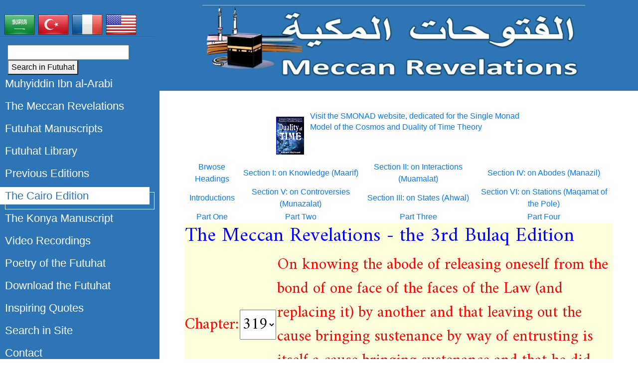

--- FILE ---
content_type: text/html; charset=UTF-8
request_url: http://www.futmak.com/english/maymaniya/pages.php?id=1528
body_size: 14707
content:
<!DOCTYPE html PUBLIC "-//W3C//DTD XHTML 1.0 Transitional//EN" "http://www.w3.org/TR/xhtml1/DTD/xhtml1-transitional.dtd">
<html dir="ltr" lang="en-GB">
<head>
<meta content="text/html; charset=UTF-8" http-equiv="Content-Type" />
<meta name="viewport" content="width=device-width, initial-scale=1.0" />
<meta name="keywords" content="Ibn al-Arabi, futuhat makkiyya, futuhat makkiyah, meccan revelations, sufism, islamic cosmology, Mohamed Haj Yousef, Single Monad Model, Duality of Time" />
<meta name="description" content="It is a satanic promise  and God does not resist or overcome  For forgiveness is achieved  and grace is achieved  and Satan is plagued by clear loss  And for this fact  God has commanded us to take hi" lang="en-GB" />
<meta name="image" content="/images/maymaniya/1528.jpg" />
<meta name="author" content="Mohamed Haj Yousef">
<meta name="copyright" content="1999-2024">
<meta name="email" content="mhajyousef@hotmail.com">
<meta name="Rating" content="General">
<meta name="Distribution" content="Global">
<meta name="Robots" content="INDEX,FOLLOW">
<meta name="Revisit-after" content="31 Days">

<!--  Essential META Tags -->
<meta property="og:title" content="Chapter Nineteen Three Hundred in Knowing the Self-Release in one aspect of Sharia in another aspect ... - Meccan Revelations">
<meta property="og:type" content="article" />
<meta property="og:image" content="/images/maymaniya/1528.jpg">
<meta property="og:url" content="https://www.futmak.com/english/maymaniya/pages.php?id=1528">
<meta name="twitter:card" content="summary_large_image">

<!--  Non-Essential, But Recommended -->
<meta property="og:description" content="It is a satanic promise  and God does not resist or overcome  For forgiveness is achieved  and grace is achieved  and Satan is plagued by clear loss  And for this fact  God has commanded us to take hi">
<meta property="og:site_name" content="The Single Monad Model of the Cosmos">
<meta name="twitter:image:alt" content="The Dingle Monad Model of the Cosmos">

<!--  Non-Essential, But Required for Analytics -->
<meta property="fb:2148285608598002" content="2148285608598002" />
<meta name="twitter:site" content="@mhajyousef">

<title>Chapter Nineteen Three Hundred in Knowing the Self-Release in one aspect of Sharia in another aspect ... - Meccan Revelations</title>
<link href="/images/favicon.ico" rel="shortcut icon" type="image/x-icon" />
<link href="/images/favicon-32x32.png" rel="icon" type="image/png" sizes="32x32" />
<link href="/images/favicon-16x16.png" rel="icon" type="image/png" sizes="16x16" />
<link href="/css/bootstrap.min.css" rel="stylesheet">
<link href="/css/main_english.css" rel="stylesheet">
<link href="/css/fonts/css/all.min.css" rel="stylesheet">
</head><body style="text-align:left;direction:ltr;">
	<header class="tm-header" id="tm-header">
        <div class="tm-header-wrapper">
            <button class="navbar-toggler" type="button" aria-label="Toggle navigation">
                <i class="fas fa-bars"></i>
            </button>
            <nav class="tm-nav" id="tm-nav">
<div style="margin:7px;height:40px;">
<a href="/arabic/maymaniya/pages.php?id=1528"><img onmouseover="this.width=67;" onmouseout="this.width=64" src="/images/flagarabic.png" width="64" /></a>
<a href="/turkce/maymaniya/pages.php?id=1528"><img onmouseover="this.width=67;" onmouseout="this.width=64" src="/images/flagturkish.png" width="64" /></a>
<a href="/francais/maymaniya/pages.php?id=1528"><img onmouseover="this.width=67;" onmouseout="this.width=64" src="/images/flagfrench.png" width="64" /></a>
<a href="/english/maymaniya/pages.php?id=1528"><img onmouseover="this.width=67;" onmouseout="this.width=64" src="/images/flagenglish.png" width="64" /></a>
</div>
<hr><div class="col-12">
<form action="/english/maymaniya/search.php" method="GET">
    <input type="text" name="query" size="25" required>
	<button type="submit">Search in Futuhat</button>
</form>
</div>

<ul>
	<li class="tm-nav-item "><a href="/english/muhyiddin/" class="tm-nav-link">Muhyiddin Ibn al-Arabi</a></li>
	<li class="tm-nav-item "><a href="/english/futuhat/" class="tm-nav-link">The Meccan Revelations</a></li>
	<li class="tm-nav-item "><a href="/english/manuscripts/" class="tm-nav-link">Futuhat Manuscripts</a></li>
	<li class="tm-nav-item "><a href="/english/books/" class="tm-nav-link">Futuhat Library</a></li>
	<li class="tm-nav-item "><a href="/english/editions/" class="tm-nav-link">Previous Editions</a></li>
	<li class="tm-nav-item active"><a href="/english/maymaniya/" class="tm-nav-link">The Cairo Edition</a></li>
	<li class="tm-nav-item "><a href="/english/konya/" class="tm-nav-link">The Konya Manuscript</a></li>
	<li class="tm-nav-item "><a href="/english/videos/" class="tm-nav-link">Video Recordings</a></li>
	<li class="tm-nav-item "><a href="/english/poems/" class="tm-nav-link">Poetry of the Futuhat</a></li>
	<li class="tm-nav-item "><a href="/english/download/" class="tm-nav-link">Download the Futuhat</a></li>
	<li class="tm-nav-item "><a href="/english/quotes/" class="tm-nav-link">Inspiring Quotes</a></li>
	<li class="tm-nav-item "><a href="/search/" class="tm-nav-link">Search in Site</a></li>
	<li class="tm-nav-item "><a href="/english/start/contact.php" class="tm-nav-link">Contact</a></li>

</ul>
<hr><div id="share" class="share" style="text-align:center;background:#99CCFF;color:blue;padding:7px;width:100%;">Share on: : 
 <!-- Facebook -->
 <a href="http://www.facebook.com/sharer.php?u=https://www.futmak.com/english/maymaniya/pages.php?id=1528?id=1528" target="_blank">
 <img src="/images/facebook.png" alt="Facebook" height="32" width="32" />
 </a>
 <!-- Twitter -->
 <a href="https://twitter.com/share?url=https://www.futmak.com/english/maymaniya/pages.php?id=1528?id=1528&amp;text=&amp;hashtags=meccan_revelations&amp;via=mhajyousef" target="_blank">
 <img src="/images/twitter.png" alt="Twitter" height="32" width="32" />
 </a>

 <!-- LinkedIn -->
 <a href="http://www.linkedin.com/shareArticle?mini=true&amp;url=https://www.futmak.com/english/maymaniya/pages.php?id=1528?id=1528" target="_blank"><img src="/images/linkedin.png" alt="LinkedIn" height="32" width="32" />
 </a>
  <!-- Reddit -->
 <a href="http://reddit.com/submit?url=https://www.futmak.com/english/maymaniya/pages.php?id=1528&amp;title=Chapter Nineteen Three Hundred in Knowing the Self-Release in one aspect of Sharia in another aspect ... - Meccan Revelations" target="_blank">
 <img src="../images/reddit.png" alt="Reddit" height="32" width="32" />
 </a>
 <!-- Email -->
 <a href="mailto:?Subject=Chapter Nineteen Three Hundred in Knowing the Self-Release in one aspect of Sharia in another aspect ... - Meccan Revelations&amp;Body=I%20saw%20this%20and%20thought%20of%20you!%20 https://www.futmak.com/english/maymaniya/pages.php?id=1528">
 <img src="../images/email.png" alt="Email" height="32" width="32" />
 </a>
</div><hr>
<div style="width:100%;background-color:#FFFFFF;">
<div class="vids"><a href="https://www.futmak.com/videos/?vid=F9jZC_D0j1o"><figure style="align:center;"><img src="https://img.youtube.com/vi/F9jZC_D0j1o/mqdefault.jpg" width="300px><br><figcaption style="text-align: center">2- التدبيرات الإلهية في إصلاح المملكة الإنسانية للشيخ محي الدين ابن العربي- الباب الثاني ماهية الروح</figcaption></figure></a>
</div>
<div class="vids"><a href="https://www.futmak.com/videos/?vid=E7HbNK8h6wQ"><figure style="align:center;"><img src="https://img.youtube.com/vi/E7HbNK8h6wQ/mqdefault.jpg" width="300px><br><figcaption style="text-align: center">3-3- قراءة في كتاب الفتوحات المكية للشيخ الأكبر محي الدين ابن العربي - الجزء الثالث من السفر الأول</figcaption></figure></a>
</div>
<div class="vids"><a href="https://www.futmak.com/videos/?vid=6RKY35dOAzM"><figure style="align:center;"><img src="https://img.youtube.com/vi/6RKY35dOAzM/mqdefault.jpg" width="300px><br><figcaption style="text-align: center">28-  حضرة الحكم - الاسم الحكم - الباب 558 من الفتوحات المكية - في معرفة الأسماء الحسنى</figcaption></figure></a>
</div>
</div>

<script>
var slideIndex = 0;
showVid();

function showVid() {
  var i;
  var x = document.getElementsByClassName("vids");
  for (i = 0; i < x.length; i++) {
    x[i].style.display = "none"; 
  }
  slideIndex++;
  if (slideIndex > x.length) {slideIndex = 1} 
  x[slideIndex-1].style.display = "block"; 
  setTimeout(showVid, 4800); 
}
</script><hr><hr><h5>Ibn al-Arabi Website:</h5>
<a href="https://www.ibnalarabi.com" title="Ibn al-Arabi website">
<img src="../images/ibnarabi.gif" width="100%" align="middle"></a>
<hr>
<h5>The Sun from the West:</h5>
<a href="https://www.sunofwest.com" title="The Sun fromthe West">
<img src="/images/sow.jpg" width="100%" align="middle"></a>
<hr>
<h5>The Single Monad:</h5>
<a href="https://www.smonad.com" title="The Single Monad Model of the Cosmos">
<img src="../images/logiconss.jpg" width="100%" align="middle"></a>
<hr>
<h5>ِAbout the Author:</h5>
<a href="https://www.smonad.com/mhajyousef" title="About the Author">
<img src="/images/auths.jpg" width="100%" align="middle"></a>
<hr>
<hr>
<hr>	<li class="tm-nav-item "><a href="/english/mhajyousef/" class="tm-nav-link">Supervised by Dr. Mohamed Haj Yousef</a></li>
            </nav>
        </div>
    </header>
           <div class="tm-site-header">
    <h1 class="text-center"><a href="/" title="The Meccan Revelations: al-Futuhat al-Makkiyya"><img src="/images/logo.jpg" style="width: 80%;height: auto;" alt="The Meccan Revelations: al-Futuhat al-Makkiyya" />
<!--    <br>The Meccan Revelations: al-Futuhat al-Makkiyya -->
    </a></h1>
            </div>
     <div class="container-fluid">
        <main class="tm-main">
            <div class="row tm-row">

<div id="ads_top" class="wrapper" style="width:100%;overflow-x:auto;background-color:#FFFFFF;">
<div class="Ads" style="justify-content:center;align-items:center;margin:auto;width:60%;direction:ltr;flex-shrink:0;height:100%;">
    <a target="_blank" href="https://www.smonad.com"><figure style="overflow: auto;"><img src="/images/b5.jpg" height="100px" style="float:left;padding:12px;"><figcaption style="text-align: left">Visit the SMONAD website, dedicated for the Single Monad Model of the Cosmos and Duality of Time Theory</figcaption></figure></a>
</div>
<div class="Ads" style="justify-content:center;align-items:center;margin:auto;width:60%;direction:ltr;flex-shrink:0;height:100%;">
    <a target="_blank" href="https://www.smonad.com"><figure style="overflow: auto;"><img src="/images/b2.jpg" height="100px" style="float:left;padding:12px;"><figcaption style="text-align: left">Visit the SMONAD website, dedicated for the Single Monad Model of the Cosmos and Duality of Time Theory</figcaption></figure></a>
</div>
<div class="Ads" style="justify-content:center;align-items:center;margin:auto;width:60%;direction:ltr;flex-shrink:0;height:100%;">
    <a target="_blank" href="https://www.smonad.com"><figure style="overflow: auto;"><img src="/images/dot.jpg" height="100px" style="float:left;padding:12px;"><figcaption style="text-align: left">Visit the SMONAD website, dedicated for the Single Monad Model of the Cosmos and Duality of Time Theory</figcaption></figure></a>
</div>
</div>

<script>
var slideIndex = 0;
showAd();

function showAd() {
  var i;
  var x = document.getElementsByClassName("Ads");
  for (i = 0; i < x.length; i++) {
    x[i].style.display = "none"; 
  }
  slideIndex++;
  if (slideIndex > x.length) {slideIndex = 1} 
  x[slideIndex-1].style.display = "block"; 
  setTimeout(showAd, 4800); 
}
</script><!--- start main text --->
<table style="width: 100%">
<tr>
<td align="center">
<a href="contents.php">Brwose Headings</a></td>
<td align="center">
<a href="pages.php?id=47">Section I: on Knowledge (Maarif)</a></td>
<td align="center">
<a href="pages.php?id=902">Section II: on Interactions (Muamalat)</a></td>
<td align="center">
<a href="pages.php?id=1334">Section IV: on Abodes (Manazil)</a></td>
</tr>
<tr>
<td align="center">
<a href="pages.php?id=2">Introductions</a></td>
<td align="center">
<a href="pages.php?id=1979">Section V: on Controversies (Munazalat)</a></td>
<td align="center">
<a href="pages.php?id=1143">Section III: on States (Ahwal)</a></td>
<td align="center">
<a href="pages.php?id=2098">Section VI: on Stations (Maqamat of the Pole)</a></td>
</tr>
<tr>
<td align="center">
<a href="pages.php?id=47">Part One</a></td>
<td align="center">
<a href="pages.php?id=765">Part Two</a></td>
<td align="center">
<a href="pages.php?id=1477">Part Three</a></td>
<td align="center">
<a href="pages.php?id=2026">Part Four</a></td>
</tr>
</table><div style="font-size: large; font-family: Amiri;">
<table width="100%">
<tr style="background-color: #FFFFDD;color:blue;font-size:24pt;">
<td colspan="3"><h1>The Meccan Revelations - the 3rd Bulaq Edition</h1></td>
</tr>
<tr style="background-color: #FFFFDD;color:red;font-size:24pt;">
<td>Chapter: </td>
<td><form action="?id=" method="GET">
<select name="id" id="id" onchange="this.form.submit()">
<option value="2" >0</option><option value="47" >1</option><option value="51" >2</option><option value="92" >3</option><option value="98" >4</option><option value="101" >5</option><option value="117" >6</option><option value="121" >7</option><option value="126" >8</option><option value="131" >9</option><option value="134" >10</option><option value="138" >11</option><option value="143" >12</option><option value="147" >13</option><option value="149" >14</option><option value="152" >15</option><option value="157" >16</option><option value="161" >17</option><option value="164" >18</option><option value="165" >19</option><option value="167" >20</option><option value="170" >21</option><option value="171" >22</option><option value="180" >23</option><option value="182" >24</option><option value="185" >25</option><option value="188" >26</option><option value="191" >27</option><option value="193" >28</option><option value="195" >29</option><option value="199" >30</option><option value="202" >31</option><option value="206" >32</option><option value="209" >33</option><option value="213" >34</option><option value="217" >35</option><option value="222" >36</option><option value="226" >37</option><option value="229" >38</option><option value="231" >39</option><option value="233" >40</option><option value="237" >41</option><option value="241" >42</option><option value="244" >43</option><option value="247" >44</option><option value="250" >45</option><option value="253" >46</option><option value="255" >47</option><option value="261" >48</option><option value="266" >49</option><option value="270" >50</option><option value="272" >51</option><option value="274" >52</option><option value="277" >53</option><option value="278" >54</option><option value="281" >55</option><option value="284" >56</option><option value="285" >57</option><option value="288" >58</option><option value="290" >59</option><option value="292" >60</option><option value="297" >61</option><option value="301" >62</option><option value="304" >63</option><option value="307" >64</option><option value="317" >65</option><option value="322" >66</option><option value="325" >67</option><option value="329" >68</option><option value="386" >69</option><option value="546" >70</option><option value="601" >71</option><option value="665" >72</option><option value="765" >73</option><option value="902" >74</option><option value="906" >75</option><option value="907" >76</option><option value="911" >77</option><option value="913" >78</option><option value="915" >79</option><option value="915" >80</option><option value="917" >81</option><option value="918" >82</option><option value="919" >83</option><option value="920" >84</option><option value="922" >85</option><option value="923" >86</option><option value="924" >87</option><option value="925" >88</option><option value="929" >89</option><option value="931" >90</option><option value="938" >91</option><option value="939" >92</option><option value="940" >93</option><option value="941" >94</option><option value="942" >95</option><option value="943" >96</option><option value="944" >97</option><option value="944" >98</option><option value="946" >99</option><option value="947" >100</option><option value="947" >101</option><option value="948" >102</option><option value="949" >103</option><option value="949" >104</option><option value="950" >105</option><option value="950" >106</option><option value="951" >107</option><option value="952" >108</option><option value="955" >109</option><option value="956" >110</option><option value="957" >111</option><option value="957" >112</option><option value="958" >113</option><option value="958" >114</option><option value="959" >115</option><option value="961" >116</option><option value="961" >117</option><option value="962" >118</option><option value="964" >119</option><option value="965" >120</option><option value="966" >121</option><option value="967" >122</option><option value="968" >123</option><option value="969" >124</option><option value="970" >125</option><option value="971" >126</option><option value="974" >127</option><option value="975" >128</option><option value="976" >129</option><option value="976" >130</option><option value="978" >131</option><option value="979" >132</option><option value="982" >133</option><option value="983" >134</option><option value="985" >135</option><option value="985" >136</option><option value="986" >137</option><option value="986" >138</option><option value="988" >139</option><option value="989" >140</option><option value="990" >141</option><option value="991" >142</option><option value="992" >143</option><option value="992" >144</option><option value="994" >145</option><option value="994" >146</option><option value="997" >147</option><option value="998" >148</option><option value="1004" >149</option><option value="1007" >150</option><option value="1009" >151</option><option value="1009" >152</option><option value="1011" >153</option><option value="1012" >154</option><option value="1015" >155</option><option value="1017" >156</option><option value="1018" >157</option><option value="1019" >158</option><option value="1020" >159</option><option value="1022" >160</option><option value="1023" >161</option><option value="1025" >162</option><option value="1027" >163</option><option value="1029" >164</option><option value="1030" >165</option><option value="1032" >166</option><option value="1033" >167</option><option value="1047" >168</option><option value="1049" >169</option><option value="1049" >170</option><option value="1050" >171</option><option value="1051" >172</option><option value="1055" >173</option><option value="1056" >174</option><option value="1057" >175</option><option value="1058" >176</option><option value="1060" >177</option><option value="1083" >178</option><option value="1125" >179</option><option value="1126" >180</option><option value="1127" >181</option><option value="1129" >182</option><option value="1131" >183</option><option value="1132" >184</option><option value="1133" >185</option><option value="1134" >186</option><option value="1137" >187</option><option value="1138" >188</option><option value="1143" >189</option><option value="1145" >190</option><option value="1146" >191</option><option value="1147" >192</option><option value="1148" >193</option><option value="1149" >194</option><option value="1150" >195</option><option value="1151" >196</option><option value="1152" >197</option><option value="1153" >198</option><option value="1241" >199</option><option value="1243" >200</option><option value="1243" >201</option><option value="1244" >202</option><option value="1245" >203</option><option value="1246" >204</option><option value="1247" >205</option><option value="1248" >206</option><option value="1253" >207</option><option value="1255" >208</option><option value="1257" >209</option><option value="1259" >210</option><option value="1261" >211</option><option value="1262" >212</option><option value="1263" >213</option><option value="1265" >214</option><option value="1266" >215</option><option value="1268" >216</option><option value="1271" >217</option><option value="1272" >218</option><option value="1273" >219</option><option value="1275" >220</option><option value="1278" >221</option><option value="1279" >222</option><option value="1281" >223</option><option value="1282" >224</option><option value="1283" >225</option><option value="1284" >226</option><option value="1286" >227</option><option value="1288" >228</option><option value="1289" >229</option><option value="1290" >230</option><option value="1292" >231</option><option value="1294" >232</option><option value="1295" >233</option><option value="1296" >234</option><option value="1298" >235</option><option value="1299" >236</option><option value="1300" >237</option><option value="1301" >238</option><option value="1303" >239</option><option value="1303" >240</option><option value="1304" >241</option><option value="1305" >242</option><option value="1305" >243</option><option value="1306" >244</option><option value="1306" >245</option><option value="1307" >246</option><option value="1309" >247</option><option value="1310" >248</option><option value="1312" >249</option><option value="1314" >250</option><option value="1315" >251</option><option value="1315" >252</option><option value="1316" >253</option><option value="1316" >254</option><option value="1317" >255</option><option value="1318" >256</option><option value="1319" >257</option><option value="1320" >258</option><option value="1320" >259</option><option value="1321" >260</option><option value="1323" >261</option><option value="1324" >262</option><option value="1325" >263</option><option value="1326" >264</option><option value="1329" >265</option><option value="1330" >266</option><option value="1331" >267</option><option value="1331" >268</option><option value="1333" >269</option><option value="1334" >270</option><option value="1337" >271</option><option value="1341" >272</option><option value="1345" >273</option><option value="1349" >274</option><option value="1353" >275</option><option value="1357" >276</option><option value="1361" >277</option><option value="1365" >278</option><option value="1369" >279</option><option value="1373" >280</option><option value="1377" >281</option><option value="1381" >282</option><option value="1383" >283</option><option value="1387" >284</option><option value="1391" >285</option><option value="1395" >286</option><option value="1399" >287</option><option value="1403" >288</option><option value="1407" >289</option><option value="1412" >290</option><option value="1415" >291</option><option value="1418" >292</option><option value="1426" >293</option><option value="1433" >294</option><option value="1437" >295</option><option value="1442" >296</option><option value="1445" >297</option><option value="1449" >298</option><option value="1453" >299</option><option value="1477" >300</option><option value="1462" >301</option><option value="1466" >302</option><option value="1469" >303</option><option value="1473" >304</option><option value="1477" >305</option><option value="1482" >306</option><option value="1484" >307</option><option value="1487" >308</option><option value="1490" >309</option><option value="1493" >310</option><option value="1497" >311</option><option value="1502" >312</option><option value="1505" >313</option><option value="1508" >314</option><option value="1513" >315</option><option value="1516" >316</option><option value="1521" >317</option><option value="1524" >318</option><option value="1528" selected>319</option><option value="1531" >320</option><option value="1534" >321</option><option value="1536" >322</option><option value="1540" >323</option><option value="1543" >324</option><option value="1547" >325</option><option value="1552" >326</option><option value="1556" >327</option><option value="1559" >328</option><option value="1563" >329</option><option value="1566" >330</option><option value="1571" >331</option><option value="1575" >332</option><option value="1579" >333</option><option value="1583" >334</option><option value="1587" >335</option><option value="1591" >336</option><option value="1596" >337</option><option value="1602" >338</option><option value="1606" >339</option><option value="1610" >340</option><option value="1616" >341</option><option value="1621" >342</option><option value="1627" >343</option><option value="1631" >344</option><option value="1637" >345</option><option value="1642" >346</option><option value="1648" >347</option><option value="1653" >348</option><option value="1663" >349</option><option value="1666" >350</option><option value="1672" >351</option><option value="1688" >352</option><option value="1692" >353</option><option value="1697" >354</option><option value="1703" >355</option><option value="1709" >356</option><option value="1713" >357</option><option value="1718" >358</option><option value="1725" >359</option><option value="1730" >360</option><option value="1750" >361</option><option value="1758" >362</option><option value="1764" >363</option><option value="1769" >364</option><option value="1777" >365</option><option value="1783" >366</option><option value="1796" >367</option><option value="1810" >368</option><option value="1816" >369</option><option value="1864" >370</option><option value="1872" >371</option><option value="1905" >372</option><option value="1911" >373</option><option value="1918" >374</option><option value="1925" >375</option><option value="1931" >376</option><option value="1939" >377</option><option value="1943" >378</option><option value="1949" >379</option><option value="1957" >380</option><option value="1961" >381</option><option value="1967" >382</option><option value="1975" >383</option><option value="1979" >384</option><option value="1983" >385</option><option value="1986" >386</option><option value="1990" >387</option><option value="1994" >388</option><option value="1999" >389</option><option value="2002" >390</option><option value="2005" >391</option><option value="2006" >392</option><option value="2009" >393</option><option value="2011" >394</option><option value="2013" >395</option><option value="2014" >396</option><option value="2015" >397</option><option value="2017" >398</option><option value="2022" >399</option><option value="2023" >400</option><option value="2026" >401</option><option value="2026" >402</option><option value="2028" >403</option><option value="2029" >404</option><option value="2030" >405</option><option value="2032" >406</option><option value="2033" >407</option><option value="2035" >408</option><option value="2036" >409</option><option value="2037" >410</option><option value="2039" >411</option><option value="2040" >412</option><option value="2041" >413</option><option value="2042" >414</option><option value="2044" >415</option><option value="2045" >416</option><option value="2047" >417</option><option value="2048" >418</option><option value="2050" >419</option><option value="2052" >420</option><option value="2053" >421</option><option value="2057" >422</option><option value="2059" >423</option><option value="2060" >424</option><option value="2061" >425</option><option value="2062" >426</option><option value="2063" >427</option><option value="2064" >428</option><option value="2066" >429</option><option value="2066" >430</option><option value="2067" >431</option><option value="2068" >432</option><option value="2068" >433</option><option value="2069" >434</option><option value="2070" >435</option><option value="2071" >436</option><option value="2073" >437</option><option value="2074" >438</option><option value="2075" >439</option><option value="2077" >440</option><option value="2078" >441</option><option value="2079" >442</option><option value="2079" >443</option><option value="2080" >444</option><option value="2082" >445</option><option value="2084" >446</option><option value="2086" >447</option><option value="2087" >448</option><option value="2087" >449</option><option value="2088" >450</option><option value="2089" >451</option><option value="2090" >452</option><option value="2092" >453</option><option value="2092" >454</option><option value="2093" >455</option><option value="2094" >456</option><option value="2095" >457</option><option value="2096" >458</option><option value="2097" >459</option><option value="2097" >460</option><option value="2098" >461</option><option value="2098" >462</option><option value="2101" >463</option><option value="2112" >464</option><option value="2114" >465</option><option value="2116" >466</option><option value="2120" >467</option><option value="2121" >468</option><option value="2122" >469</option><option value="2124" >470</option><option value="2126" >471</option><option value="2128" >472</option><option value="2130" >473</option><option value="2131" >474</option><option value="2133" >475</option><option value="2134" >476</option><option value="2136" >477</option><option value="2138" >478</option><option value="2139" >479</option><option value="2140" >480</option><option value="2141" >481</option><option value="2142" >482</option><option value="2143" >483</option><option value="2144" >484</option><option value="2144" >485</option><option value="2146" >486</option><option value="2147" >487</option><option value="2148" >488</option><option value="2149" >489</option><option value="2150" >490</option><option value="2151" >491</option><option value="2152" >492</option><option value="2153" >493</option><option value="2154" >494</option><option value="2155" >495</option><option value="2156" >496</option><option value="2157" >497</option><option value="2158" >498</option><option value="2159" >499</option><option value="2160" >500</option><option value="2161" >501</option><option value="2162" >502</option><option value="2164" >503</option><option value="2165" >504</option><option value="2167" >505</option><option value="2168" >506</option><option value="2169" >507</option><option value="2170" >508</option><option value="2172" >509</option><option value="2173" >510</option><option value="2174" >511</option><option value="2175" >512</option><option value="2177" >513</option><option value="2177" >514</option><option value="2178" >515</option><option value="2180" >516</option><option value="2181" >517</option><option value="2183" >518</option><option value="2184" >519</option><option value="2186" >520</option><option value="2187" >521</option><option value="2188" >522</option><option value="2189" >523</option><option value="2190" >524</option><option value="2191" >525</option><option value="2193" >526</option><option value="2193" >527</option><option value="2195" >528</option><option value="2195" >529</option><option value="2197" >530</option><option value="2198" >531</option><option value="2199" >532</option><option value="2201" >533</option><option value="2202" >534</option><option value="2203" >535</option><option value="2203" >536</option><option value="2204" >537</option><option value="2206" >538</option><option value="2207" >539</option><option value="2207" >540</option><option value="2208" >541</option><option value="2209" >542</option><option value="2210" >543</option><option value="2211" >544</option><option value="2212" >545</option><option value="2213" >546</option><option value="2213" >547</option><option value="2214" >548</option><option value="2214" >549</option><option value="2215" >550</option><option value="2216" >551</option><option value="2216" >552</option><option value="2217" >553</option><option value="2217" >554</option><option value="2218" >555</option><option value="2219" >556</option><option value="2219" >557</option><option value="2220" >558</option><option value="2350" >559</option><option value="2468" >560</option></select>
</form>
</td>
<td>On knowing the abode of releasing oneself from the bond of one face of the faces of the Law (and replacing it) by another and that leaving out the cause bringing sustenance by way of entrusting is itself a cause bringing sustenance and that he did not go out of the bondage of causes.</td>
</tr>
</table>
<table width="100%" border="0" cellspacing="5" cellpadding="5">
	<tr>
	<td align="center">&nbsp;</td>
	<td align="center" style="width: 49%"><a href="pages.php?id=1527"><img src="/images/arrowprevious.jpg" alt="previouos page"></a></td>
	<td align="center"><p align="center"><a href="chapters.php"><img src="/images/book_content.jpg" alt="Contents"></a></td>
	<td align="center" style="width: 49%"><a href="pages.php?id=1529"><img src="/images/arrownext.jpg" alt="next page"></a></td>
	<td align="center">&nbsp;</td>
	</tr>
	<tr>
	<td>&nbsp;</td>
	<td colspan="3" valign="top" bgcolor="#FFFFFF">
<h2 style='background-color: #DFDFDF;text-align: center;'>Page 72 - from Volume Three (<a href="images.php?id=1528">Display Image</a>)</h2>
<hr style="height: 12px; border: 0;box-shadow: inset 0 12px 12px -12px rgba(0, 0, 0, 0.5);">
<div class="page">
<a href="images.php?id=1528">
	<img alt="futmak.com - Meccan Revelations - Page  - from Volume " align="middle" src="/images/maymaniya/1528.jpg" width="30%" style="float:right;margin:12px">
	</a>
<p>It is a satanic promise, and God does not resist or overcome. For forgiveness is achieved, and grace is achieved, and Satan is plagued by clear loss. And for this fact, God has commanded us to take him as an agent in our affairs, so that the truth will be the one who himself will take charge of repelling the harms of these matters from the believers. Until he commands him to engage in polytheism, in which there is eternal misery, and that can only be done by lifting the veil of restraint that prevents the servant and polytheism, and God Almighty says the truth and He guides the way.</p><h2>  Chapter Nineteen Three Hundred in Knowing the Release of the Soul Refers to the Constraint of one aspect of Sharia in another aspect of it.  </h2><p>And that leaving the cause that brings sustenance through reliance is a reason that brings sustenance, and that the one who is characterized by it does not depart from the bondage of reasons, and whoever sits with God from being a sustenance is an effect.</p><p>For God is between heaven and earth a revelation *** from His command there is alteration and transformation</p><p>He degenerates from images in which he folds images *** with which he erases images of their representation</p><p>And the image of the truth in it if it is on *** What is the truth in it, and if not, then it is misleading</p><p>The illusion accompanies the manifestation of the truth in pictures *** and it is the correct one that contains no explanation</p><p>This is the position of Ibn Abbas and our situation *** and a Quran and a revelation came in it</p><p>Don't be deceived when you don't know her *** for it is for you glorification and lullaby</p><p>And say with it and its commitment that it is a stronger *** supported by Sharia and reasonable</p><p>It is judged by purified newspapers like me *** including the Psalms, the Torah and the Injeel</p><p>So bear witness that you have been guided by knowledge, the glory of its attainment *** over intellects, so the face of truth is accepted</p><p>Your mind is bewildered in it if it adapts it *** it is under the oppression of the senses is shackled</p><p>So the sense is the best that is given to him in terms of gifts *** and the owner of thought is victorious and forsaken</p><h3>[ That whose reality is restricted cannot be absolute ]</h3><p>Know, may God grant you success, dear guardian, may God have mercy on you and open the eye of your understanding that whoever is true to be restricted is not correct in any way as long as it is the same, for restriction is a psychological quality for him, and whoever has the truth of being absolute does not accept restriction in one sentence, it is his psychological characteristic that It is absolute, but it is not in the power of the restricted that he accept the absolute because his attribute is inability and that he is accompanied by divine preservation for the survival of his soul. He said in the obligatory: Your Lord has prescribed mercy for Himself, i.e. obligated, so He is obligated upon Himself, what He obligated others to do so, so he is bound by others, He restricted Himself to His servants as mercy to them and hidden kindness. A sympathy for them, Glory be to Him, the Most High, but all of this, I mean, His entry into the restriction of His servants from His being a god, not from His being a Self, for the Essence is needless to the worlds, and the King is not indispensable to the King. And the created being, just as the Creator seeks from his being a creature, so does the Creator seek the creature from his being the Creator. From fulfilling the covenant, and since the creature is like this, that is why it loves the causes, and he was only able to incline to them, of course, it exists for a reason, which is God Almighty, and for this also the truth put the causes in the world because he knows that the name of the Creator is not valid in existence and appreciation except with the creature existence or appreciation or so. A divine name that seeks the universe, such as the Forgiving, the Owner, the Thankful, the Merciful, and other names. From here, He put the causes, and the world appeared linked to each other, so no spike sprouted except from a planter, earth, and rain, and He commanded rain if there was no rain, to establish it in the hearts of His servants for the existence of the causes. That is why He never required His servants to depart from the cause. ?</p></div>
<hr style="border: 10px solid green;border-radius: 2px;">

	</td>
	<td valign="top" height="100px">
	<table width="100%" height="100%" border="1">
	<tr><td align="center" valign="middle" height="40px" bgcolor="#FFFFCC"><a href="../konya">Konya Manuscript</a></td></tr>
<tr><td align="center" valign="middle"><a href="../konya/pages.php?id=6422"><img src="kimg.php?qiq=7396251719" width="140" alt="futmak.com - Meccan Revelations - Page 6422 from Konya Manuscript"></a></td></tr><tr><td align="center" valign="middle"><a href="../konya/pages.php?id=6423"><img src="kimg.php?qiq=7396251720" width="140" alt="futmak.com - Meccan Revelations - Page 6423 from Konya Manuscript"></a></td></tr><tr><td align="center" valign="middle"><a href="../konya/pages.php?id=6424"><img src="kimg.php?qiq=7396251721" width="140" alt="futmak.com - Meccan Revelations - Page 6424 from Konya Manuscript"></a></td></tr><tr><td align="center" valign="middle"><a href="../konya/pages.php?id=6425"><img src="kimg.php?qiq=7396251722" width="140" alt="futmak.com - Meccan Revelations - Page 6425 from Konya Manuscript"></a></td></tr><tr><td align="center" valign="middle"><a href="../konya/pages.php?id=6426"><img src="kimg.php?qiq=7396251723" width="140" alt="futmak.com - Meccan Revelations - Page 6426 from Konya Manuscript"></a></td></tr>	</table>
	</td>
	</tr>
<tr>
	<td align="center">&nbsp;</td>
	<td align="center" style="width: 49%"><a href="pages.php?id=1527"><img src="/images/arrowprevious.jpg" alt="previous page"></a></td>
	<td align="center"><p align="center"><a href="chapters.php"><img src="/images/book_content.jpg" alt="Contents"></a></td>
	<td align="center" style="width: 49%"><a href="pages.php?id=1529"><img src="/images/arrownext.jpg" alt="next page"></a></td>
	<td align="center">&nbsp;</td>
	</tr>
<tr>
	<td>&nbsp;</td>
	<td colspan="3" align="center"><strong>This is the book of the Meccan Revelations, by the Greatest Master Muhyiddin Ibn al-Arabi</strong><p>
	<em>The pagination is in agreement with the Cairo edition (Dar al-Kutub al-Arabiya al-Kubra) - al-Maymaniya - known as the Standard Edition.
		Subtitles have been added within square brackets.</em></td>
	<td>&nbsp;</td>
	</tr>
</table>
<h2>Search inside the Meccan Revelations</h2>
<div style="padding: 10px; margin: 10px; border: thin dotted #FFFFCC; background-color: #F0F0F0;width:90%;;">
<form action="search.php" method="GET">
    <input type="text" name="query" style="width: 200px" />
    <input type="submit" value="serach inside the text" />
</form>
<form action="titles.php" method="GET">
    <input type="text" name="query" style="width: 200px" value="" />
    <input type="submit" value="serach in title headings" />
</form>
<form action="terms.php" method="GET">
    <input type="text" name="query" style="width: 200px" />
    <input type="submit" value="search in keywords and terms" />
</form>
<form action="names.php" method="GET">
    <input type="text" name="query" style="width: 200px" />
    <input type="submit" value="search in names of persons and places" />
</form>
</div>
<h3>Page 72 - from Volume Three (<a href="quotes.php?cid=1528">Quotes from the Page</a>)</h3>
<h4>[Chapter: 560] - On a wise advice from the Law to benefit the seeker and the arriving, and this is the last of the chapters of this book. (<a href="videos.php?cid=1528">Videos related to this Chapter</a>)</h4>
</div>

<style>
	div.clr {
    width:100%;
	clear: both;
}
	div.header {
  padding: 6px;
  text-align: center;
  background: #1abc9c;
  color: white;
  border: 2px outset red;
  font-size: 30px;
  width:100%;
  clear: both;
}

	div.video-container {
    overflow: hidden;
    position: relative;
    width:100%;
	clear: both;
}

div.video-container::after {
    padding-top: 57%;
    display: block;
    content: '';
}

div.video-container iframe {
    position: absolute;
    top: 0;
    left: 0;
    width: 100%;
    height: 100%;
}

div.gallery {
  margin: 5px;
  border: 1px solid #ccc;
  float: left;
  width: 180px;
}

div.gallery:hover {
  border: 1px solid #777;
}

div.gallery img {
  width: 100%;
  height: auto;
}

div.desc {
  padding: 15px;
  text-align: center;
}
</style>
<div class="header"><a href="https://www.youtube.com/channel/UCFSbR9SWeX5JytzTMixwUlg" target="_blank" class="btnlink">موقع القناة على اليوتيوب</a></div><div style="padding: 10px; margin: 10px; border: dotted #FFFFCC; background-color: #F0F0F0;width:100%;">
<h6>الوصول السريع إلى <a href="chapters.php">[الأبواب]</a>: - </h6>
[<a href="?id=2">0</a>] [<a href="?id=47">1</a>] [<a href="?id=51">2</a>] [<a href="?id=92">3</a>] [<a href="?id=98">4</a>] [<a href="?id=101">5</a>] [<a href="?id=117">6</a>] [<a href="?id=121">7</a>] [<a href="?id=126">8</a>] [<a href="?id=131">9</a>] [<a href="?id=134">10</a>] [<a href="?id=138">11</a>] [<a href="?id=143">12</a>] [<a href="?id=147">13</a>] [<a href="?id=149">14</a>] [<a href="?id=152">15</a>] [<a href="?id=157">16</a>] [<a href="?id=161">17</a>] [<a href="?id=164">18</a>] [<a href="?id=165">19</a>] [<a href="?id=167">20</a>] [<a href="?id=170">21</a>] [<a href="?id=171">22</a>] [<a href="?id=180">23</a>] [<a href="?id=182">24</a>] [<a href="?id=185">25</a>] [<a href="?id=188">26</a>] [<a href="?id=191">27</a>] [<a href="?id=193">28</a>] [<a href="?id=195">29</a>] [<a href="?id=199">30</a>] [<a href="?id=202">31</a>] [<a href="?id=206">32</a>] [<a href="?id=209">33</a>] [<a href="?id=213">34</a>] [<a href="?id=217">35</a>] [<a href="?id=222">36</a>] [<a href="?id=226">37</a>] [<a href="?id=229">38</a>] [<a href="?id=231">39</a>] [<a href="?id=233">40</a>] [<a href="?id=237">41</a>] [<a href="?id=241">42</a>] [<a href="?id=244">43</a>] [<a href="?id=247">44</a>] [<a href="?id=250">45</a>] [<a href="?id=253">46</a>] [<a href="?id=255">47</a>] [<a href="?id=261">48</a>] [<a href="?id=266">49</a>] [<a href="?id=270">50</a>] [<a href="?id=272">51</a>] [<a href="?id=274">52</a>] [<a href="?id=277">53</a>] [<a href="?id=278">54</a>] [<a href="?id=281">55</a>] [<a href="?id=284">56</a>] [<a href="?id=285">57</a>] [<a href="?id=288">58</a>] [<a href="?id=290">59</a>] [<a href="?id=292">60</a>] [<a href="?id=297">61</a>] [<a href="?id=301">62</a>] [<a href="?id=304">63</a>] [<a href="?id=307">64</a>] [<a href="?id=317">65</a>] [<a href="?id=322">66</a>] [<a href="?id=325">67</a>] [<a href="?id=329">68</a>] [<a href="?id=386">69</a>] [<a href="?id=546">70</a>] [<a href="?id=601">71</a>] [<a href="?id=665">72</a>] [<a href="?id=765">73</a>] [<a href="?id=902">74</a>] [<a href="?id=906">75</a>] [<a href="?id=907">76</a>] [<a href="?id=911">77</a>] [<a href="?id=913">78</a>] [<a href="?id=915">79</a>] [<a href="?id=915">80</a>] [<a href="?id=917">81</a>] [<a href="?id=918">82</a>] [<a href="?id=919">83</a>] [<a href="?id=920">84</a>] [<a href="?id=922">85</a>] [<a href="?id=923">86</a>] [<a href="?id=924">87</a>] [<a href="?id=925">88</a>] [<a href="?id=929">89</a>] [<a href="?id=931">90</a>] [<a href="?id=938">91</a>] [<a href="?id=939">92</a>] [<a href="?id=940">93</a>] [<a href="?id=941">94</a>] [<a href="?id=942">95</a>] [<a href="?id=943">96</a>] [<a href="?id=944">97</a>] [<a href="?id=944">98</a>] [<a href="?id=946">99</a>] [<a href="?id=947">100</a>] [<a href="?id=947">101</a>] [<a href="?id=948">102</a>] [<a href="?id=949">103</a>] [<a href="?id=949">104</a>] [<a href="?id=950">105</a>] [<a href="?id=950">106</a>] [<a href="?id=951">107</a>] [<a href="?id=952">108</a>] [<a href="?id=955">109</a>] [<a href="?id=956">110</a>] [<a href="?id=957">111</a>] [<a href="?id=957">112</a>] [<a href="?id=958">113</a>] [<a href="?id=958">114</a>] [<a href="?id=959">115</a>] [<a href="?id=961">116</a>] [<a href="?id=961">117</a>] [<a href="?id=962">118</a>] [<a href="?id=964">119</a>] [<a href="?id=965">120</a>] [<a href="?id=966">121</a>] [<a href="?id=967">122</a>] [<a href="?id=968">123</a>] [<a href="?id=969">124</a>] [<a href="?id=970">125</a>] [<a href="?id=971">126</a>] [<a href="?id=974">127</a>] [<a href="?id=975">128</a>] [<a href="?id=976">129</a>] [<a href="?id=976">130</a>] [<a href="?id=978">131</a>] [<a href="?id=979">132</a>] [<a href="?id=982">133</a>] [<a href="?id=983">134</a>] [<a href="?id=985">135</a>] [<a href="?id=985">136</a>] [<a href="?id=986">137</a>] [<a href="?id=986">138</a>] [<a href="?id=988">139</a>] [<a href="?id=989">140</a>] [<a href="?id=990">141</a>] [<a href="?id=991">142</a>] [<a href="?id=992">143</a>] [<a href="?id=992">144</a>] [<a href="?id=994">145</a>] [<a href="?id=994">146</a>] [<a href="?id=997">147</a>] [<a href="?id=998">148</a>] [<a href="?id=1004">149</a>] [<a href="?id=1007">150</a>] [<a href="?id=1009">151</a>] [<a href="?id=1009">152</a>] [<a href="?id=1011">153</a>] [<a href="?id=1012">154</a>] [<a href="?id=1015">155</a>] [<a href="?id=1017">156</a>] [<a href="?id=1018">157</a>] [<a href="?id=1019">158</a>] [<a href="?id=1020">159</a>] [<a href="?id=1022">160</a>] [<a href="?id=1023">161</a>] [<a href="?id=1025">162</a>] [<a href="?id=1027">163</a>] [<a href="?id=1029">164</a>] [<a href="?id=1030">165</a>] [<a href="?id=1032">166</a>] [<a href="?id=1033">167</a>] [<a href="?id=1047">168</a>] [<a href="?id=1049">169</a>] [<a href="?id=1049">170</a>] [<a href="?id=1050">171</a>] [<a href="?id=1051">172</a>] [<a href="?id=1055">173</a>] [<a href="?id=1056">174</a>] [<a href="?id=1057">175</a>] [<a href="?id=1058">176</a>] [<a href="?id=1060">177</a>] [<a href="?id=1083">178</a>] [<a href="?id=1125">179</a>] [<a href="?id=1126">180</a>] [<a href="?id=1127">181</a>] [<a href="?id=1129">182</a>] [<a href="?id=1131">183</a>] [<a href="?id=1132">184</a>] [<a href="?id=1133">185</a>] [<a href="?id=1134">186</a>] [<a href="?id=1137">187</a>] [<a href="?id=1138">188</a>] [<a href="?id=1143">189</a>] [<a href="?id=1145">190</a>] [<a href="?id=1146">191</a>] [<a href="?id=1147">192</a>] [<a href="?id=1148">193</a>] [<a href="?id=1149">194</a>] [<a href="?id=1150">195</a>] [<a href="?id=1151">196</a>] [<a href="?id=1152">197</a>] [<a href="?id=1153">198</a>] [<a href="?id=1241">199</a>] [<a href="?id=1243">200</a>] [<a href="?id=1243">201</a>] [<a href="?id=1244">202</a>] [<a href="?id=1245">203</a>] [<a href="?id=1246">204</a>] [<a href="?id=1247">205</a>] [<a href="?id=1248">206</a>] [<a href="?id=1253">207</a>] [<a href="?id=1255">208</a>] [<a href="?id=1257">209</a>] [<a href="?id=1259">210</a>] [<a href="?id=1261">211</a>] [<a href="?id=1262">212</a>] [<a href="?id=1263">213</a>] [<a href="?id=1265">214</a>] [<a href="?id=1266">215</a>] [<a href="?id=1268">216</a>] [<a href="?id=1271">217</a>] [<a href="?id=1272">218</a>] [<a href="?id=1273">219</a>] [<a href="?id=1275">220</a>] [<a href="?id=1278">221</a>] [<a href="?id=1279">222</a>] [<a href="?id=1281">223</a>] [<a href="?id=1282">224</a>] [<a href="?id=1283">225</a>] [<a href="?id=1284">226</a>] [<a href="?id=1286">227</a>] [<a href="?id=1288">228</a>] [<a href="?id=1289">229</a>] [<a href="?id=1290">230</a>] [<a href="?id=1292">231</a>] [<a href="?id=1294">232</a>] [<a href="?id=1295">233</a>] [<a href="?id=1296">234</a>] [<a href="?id=1298">235</a>] [<a href="?id=1299">236</a>] [<a href="?id=1300">237</a>] [<a href="?id=1301">238</a>] [<a href="?id=1303">239</a>] [<a href="?id=1303">240</a>] [<a href="?id=1304">241</a>] [<a href="?id=1305">242</a>] [<a href="?id=1305">243</a>] [<a href="?id=1306">244</a>] [<a href="?id=1306">245</a>] [<a href="?id=1307">246</a>] [<a href="?id=1309">247</a>] [<a href="?id=1310">248</a>] [<a href="?id=1312">249</a>] [<a href="?id=1314">250</a>] [<a href="?id=1315">251</a>] [<a href="?id=1315">252</a>] [<a href="?id=1316">253</a>] [<a href="?id=1316">254</a>] [<a href="?id=1317">255</a>] [<a href="?id=1318">256</a>] [<a href="?id=1319">257</a>] [<a href="?id=1320">258</a>] [<a href="?id=1320">259</a>] [<a href="?id=1321">260</a>] [<a href="?id=1323">261</a>] [<a href="?id=1324">262</a>] [<a href="?id=1325">263</a>] [<a href="?id=1326">264</a>] [<a href="?id=1329">265</a>] [<a href="?id=1330">266</a>] [<a href="?id=1331">267</a>] [<a href="?id=1331">268</a>] [<a href="?id=1333">269</a>] [<a href="?id=1334">270</a>] [<a href="?id=1337">271</a>] [<a href="?id=1341">272</a>] [<a href="?id=1345">273</a>] [<a href="?id=1349">274</a>] [<a href="?id=1353">275</a>] [<a href="?id=1357">276</a>] [<a href="?id=1361">277</a>] [<a href="?id=1365">278</a>] [<a href="?id=1369">279</a>] [<a href="?id=1373">280</a>] [<a href="?id=1377">281</a>] [<a href="?id=1381">282</a>] [<a href="?id=1383">283</a>] [<a href="?id=1387">284</a>] [<a href="?id=1391">285</a>] [<a href="?id=1395">286</a>] [<a href="?id=1399">287</a>] [<a href="?id=1403">288</a>] [<a href="?id=1407">289</a>] [<a href="?id=1412">290</a>] [<a href="?id=1415">291</a>] [<a href="?id=1418">292</a>] [<a href="?id=1426">293</a>] [<a href="?id=1433">294</a>] [<a href="?id=1437">295</a>] [<a href="?id=1442">296</a>] [<a href="?id=1445">297</a>] [<a href="?id=1449">298</a>] [<a href="?id=1453">299</a>] [<a href="?id=1477">300</a>] [<a href="?id=1462">301</a>] [<a href="?id=1466">302</a>] [<a href="?id=1469">303</a>] [<a href="?id=1473">304</a>] [<a href="?id=1477">305</a>] [<a href="?id=1482">306</a>] [<a href="?id=1484">307</a>] [<a href="?id=1487">308</a>] [<a href="?id=1490">309</a>] [<a href="?id=1493">310</a>] [<a href="?id=1497">311</a>] [<a href="?id=1502">312</a>] [<a href="?id=1505">313</a>] [<a href="?id=1508">314</a>] [<a href="?id=1513">315</a>] [<a href="?id=1516">316</a>] [<a href="?id=1521">317</a>] [<a href="?id=1524">318</a>] [<a href="?id=1528">319</a>] [<a href="?id=1531">320</a>] [<a href="?id=1534">321</a>] [<a href="?id=1536">322</a>] [<a href="?id=1540">323</a>] [<a href="?id=1543">324</a>] [<a href="?id=1547">325</a>] [<a href="?id=1552">326</a>] [<a href="?id=1556">327</a>] [<a href="?id=1559">328</a>] [<a href="?id=1563">329</a>] [<a href="?id=1566">330</a>] [<a href="?id=1571">331</a>] [<a href="?id=1575">332</a>] [<a href="?id=1579">333</a>] [<a href="?id=1583">334</a>] [<a href="?id=1587">335</a>] [<a href="?id=1591">336</a>] [<a href="?id=1596">337</a>] [<a href="?id=1602">338</a>] [<a href="?id=1606">339</a>] [<a href="?id=1610">340</a>] [<a href="?id=1616">341</a>] [<a href="?id=1621">342</a>] [<a href="?id=1627">343</a>] [<a href="?id=1631">344</a>] [<a href="?id=1637">345</a>] [<a href="?id=1642">346</a>] [<a href="?id=1648">347</a>] [<a href="?id=1653">348</a>] [<a href="?id=1663">349</a>] [<a href="?id=1666">350</a>] [<a href="?id=1672">351</a>] [<a href="?id=1688">352</a>] [<a href="?id=1692">353</a>] [<a href="?id=1697">354</a>] [<a href="?id=1703">355</a>] [<a href="?id=1709">356</a>] [<a href="?id=1713">357</a>] [<a href="?id=1718">358</a>] [<a href="?id=1725">359</a>] [<a href="?id=1730">360</a>] [<a href="?id=1750">361</a>] [<a href="?id=1758">362</a>] [<a href="?id=1764">363</a>] [<a href="?id=1769">364</a>] [<a href="?id=1777">365</a>] [<a href="?id=1783">366</a>] [<a href="?id=1796">367</a>] [<a href="?id=1810">368</a>] [<a href="?id=1816">369</a>] [<a href="?id=1864">370</a>] [<a href="?id=1872">371</a>] [<a href="?id=1905">372</a>] [<a href="?id=1911">373</a>] [<a href="?id=1918">374</a>] [<a href="?id=1925">375</a>] [<a href="?id=1931">376</a>] [<a href="?id=1939">377</a>] [<a href="?id=1943">378</a>] [<a href="?id=1949">379</a>] [<a href="?id=1957">380</a>] [<a href="?id=1961">381</a>] [<a href="?id=1967">382</a>] [<a href="?id=1975">383</a>] [<a href="?id=1979">384</a>] [<a href="?id=1983">385</a>] [<a href="?id=1986">386</a>] [<a href="?id=1990">387</a>] [<a href="?id=1994">388</a>] [<a href="?id=1999">389</a>] [<a href="?id=2002">390</a>] [<a href="?id=2005">391</a>] [<a href="?id=2006">392</a>] [<a href="?id=2009">393</a>] [<a href="?id=2011">394</a>] [<a href="?id=2013">395</a>] [<a href="?id=2014">396</a>] [<a href="?id=2015">397</a>] [<a href="?id=2017">398</a>] [<a href="?id=2022">399</a>] [<a href="?id=2023">400</a>] [<a href="?id=2026">401</a>] [<a href="?id=2026">402</a>] [<a href="?id=2028">403</a>] [<a href="?id=2029">404</a>] [<a href="?id=2030">405</a>] [<a href="?id=2032">406</a>] [<a href="?id=2033">407</a>] [<a href="?id=2035">408</a>] [<a href="?id=2036">409</a>] [<a href="?id=2037">410</a>] [<a href="?id=2039">411</a>] [<a href="?id=2040">412</a>] [<a href="?id=2041">413</a>] [<a href="?id=2042">414</a>] [<a href="?id=2044">415</a>] [<a href="?id=2045">416</a>] [<a href="?id=2047">417</a>] [<a href="?id=2048">418</a>] [<a href="?id=2050">419</a>] [<a href="?id=2052">420</a>] [<a href="?id=2053">421</a>] [<a href="?id=2057">422</a>] [<a href="?id=2059">423</a>] [<a href="?id=2060">424</a>] [<a href="?id=2061">425</a>] [<a href="?id=2062">426</a>] [<a href="?id=2063">427</a>] [<a href="?id=2064">428</a>] [<a href="?id=2066">429</a>] [<a href="?id=2066">430</a>] [<a href="?id=2067">431</a>] [<a href="?id=2068">432</a>] [<a href="?id=2068">433</a>] [<a href="?id=2069">434</a>] [<a href="?id=2070">435</a>] [<a href="?id=2071">436</a>] [<a href="?id=2073">437</a>] [<a href="?id=2074">438</a>] [<a href="?id=2075">439</a>] [<a href="?id=2077">440</a>] [<a href="?id=2078">441</a>] [<a href="?id=2079">442</a>] [<a href="?id=2079">443</a>] [<a href="?id=2080">444</a>] [<a href="?id=2082">445</a>] [<a href="?id=2084">446</a>] [<a href="?id=2086">447</a>] [<a href="?id=2087">448</a>] [<a href="?id=2087">449</a>] [<a href="?id=2088">450</a>] [<a href="?id=2089">451</a>] [<a href="?id=2090">452</a>] [<a href="?id=2092">453</a>] [<a href="?id=2092">454</a>] [<a href="?id=2093">455</a>] [<a href="?id=2094">456</a>] [<a href="?id=2095">457</a>] [<a href="?id=2096">458</a>] [<a href="?id=2097">459</a>] [<a href="?id=2097">460</a>] [<a href="?id=2098">461</a>] [<a href="?id=2098">462</a>] [<a href="?id=2101">463</a>] [<a href="?id=2112">464</a>] [<a href="?id=2114">465</a>] [<a href="?id=2116">466</a>] [<a href="?id=2120">467</a>] [<a href="?id=2121">468</a>] [<a href="?id=2122">469</a>] [<a href="?id=2124">470</a>] [<a href="?id=2126">471</a>] [<a href="?id=2128">472</a>] [<a href="?id=2130">473</a>] [<a href="?id=2131">474</a>] [<a href="?id=2133">475</a>] [<a href="?id=2134">476</a>] [<a href="?id=2136">477</a>] [<a href="?id=2138">478</a>] [<a href="?id=2139">479</a>] [<a href="?id=2140">480</a>] [<a href="?id=2141">481</a>] [<a href="?id=2142">482</a>] [<a href="?id=2143">483</a>] [<a href="?id=2144">484</a>] [<a href="?id=2144">485</a>] [<a href="?id=2146">486</a>] [<a href="?id=2147">487</a>] [<a href="?id=2148">488</a>] [<a href="?id=2149">489</a>] [<a href="?id=2150">490</a>] [<a href="?id=2151">491</a>] [<a href="?id=2152">492</a>] [<a href="?id=2153">493</a>] [<a href="?id=2154">494</a>] [<a href="?id=2155">495</a>] [<a href="?id=2156">496</a>] [<a href="?id=2157">497</a>] [<a href="?id=2158">498</a>] [<a href="?id=2159">499</a>] [<a href="?id=2160">500</a>] [<a href="?id=2161">501</a>] [<a href="?id=2162">502</a>] [<a href="?id=2164">503</a>] [<a href="?id=2165">504</a>] [<a href="?id=2167">505</a>] [<a href="?id=2168">506</a>] [<a href="?id=2169">507</a>] [<a href="?id=2170">508</a>] [<a href="?id=2172">509</a>] [<a href="?id=2173">510</a>] [<a href="?id=2174">511</a>] [<a href="?id=2175">512</a>] [<a href="?id=2177">513</a>] [<a href="?id=2177">514</a>] [<a href="?id=2178">515</a>] [<a href="?id=2180">516</a>] [<a href="?id=2181">517</a>] [<a href="?id=2183">518</a>] [<a href="?id=2184">519</a>] [<a href="?id=2186">520</a>] [<a href="?id=2187">521</a>] [<a href="?id=2188">522</a>] [<a href="?id=2189">523</a>] [<a href="?id=2190">524</a>] [<a href="?id=2191">525</a>] [<a href="?id=2193">526</a>] [<a href="?id=2193">527</a>] [<a href="?id=2195">528</a>] [<a href="?id=2195">529</a>] [<a href="?id=2197">530</a>] [<a href="?id=2198">531</a>] [<a href="?id=2199">532</a>] [<a href="?id=2201">533</a>] [<a href="?id=2202">534</a>] [<a href="?id=2203">535</a>] [<a href="?id=2203">536</a>] [<a href="?id=2204">537</a>] [<a href="?id=2206">538</a>] [<a href="?id=2207">539</a>] [<a href="?id=2207">540</a>] [<a href="?id=2208">541</a>] [<a href="?id=2209">542</a>] [<a href="?id=2210">543</a>] [<a href="?id=2211">544</a>] [<a href="?id=2212">545</a>] [<a href="?id=2213">546</a>] [<a href="?id=2213">547</a>] [<a href="?id=2214">548</a>] [<a href="?id=2214">549</a>] [<a href="?id=2215">550</a>] [<a href="?id=2216">551</a>] [<a href="?id=2216">552</a>] [<a href="?id=2217">553</a>] [<a href="?id=2217">554</a>] [<a href="?id=2218">555</a>] [<a href="?id=2219">556</a>] [<a href="?id=2219">557</a>] [<a href="?id=2220">558</a>] [<a href="?id=2350">559</a>] [<a href="?id=2468">560</a>]
</div>
<!--- end main text --->
<hr>
</div>
<script src="/js/sharect.min.js"></script>
<div id="share" class="share" style="text-align:center;background:#99CCFF;color:blue;padding:7px;width:100%;">Share on: : 
 <!-- Facebook -->
 <a href="http://www.facebook.com/sharer.php?u=https://www.futmak.com/english/maymaniya/pages.php?id=1528?id=1528" target="_blank">
 <img src="/images/facebook.png" alt="Facebook" height="32" width="32" />
 </a>
 <!-- Twitter -->
 <a href="https://twitter.com/share?url=https://www.futmak.com/english/maymaniya/pages.php?id=1528?id=1528&amp;text=&amp;hashtags=meccan_revelations&amp;via=mhajyousef" target="_blank">
 <img src="/images/twitter.png" alt="Twitter" height="32" width="32" />
 </a>

 <!-- LinkedIn -->
 <a href="http://www.linkedin.com/shareArticle?mini=true&amp;url=https://www.futmak.com/english/maymaniya/pages.php?id=1528?id=1528" target="_blank"><img src="/images/linkedin.png" alt="LinkedIn" height="32" width="32" />
 </a>
  <!-- Reddit -->
 <a href="http://reddit.com/submit?url=https://www.futmak.com/english/maymaniya/pages.php?id=1528&amp;title=Chapter Nineteen Three Hundred in Knowing the Self-Release in one aspect of Sharia in another aspect ... - Meccan Revelations" target="_blank">
 <img src="../images/reddit.png" alt="Reddit" height="32" width="32" />
 </a>
 <!-- Email -->
 <a href="mailto:?Subject=Chapter Nineteen Three Hundred in Knowing the Self-Release in one aspect of Sharia in another aspect ... - Meccan Revelations&amp;Body=I%20saw%20this%20and%20thought%20of%20you!%20 https://www.futmak.com/english/maymaniya/pages.php?id=1528">
 <img src="../images/email.png" alt="Email" height="32" width="32" />
 </a>
</div><hr><div style='background:yellow;align:center;font-size:large;color:red'>Please note that some contents are translated from Arabic Semi-Automatically!</div><script>
  var sharect = new Sharect();
  sharect.config({
    facebook: true,
    twitter: true,
    twitterUsername: '@mhajyousef',
    backgroundColor: '#28AFEE',
    iconColor: '#fff',
    selectableElements: ['p', '.header', 'div']
  }).init();
</script><hr>


<footer class="row tm-row">
<hr class="col-12">
<p>
| <a href="/english/start/about.php">About</a>
| <a href="/english/start/privacy.php">Privacy Policy</a>
| <a href="/english/start/terms.php">Terms and Conditions</a>
| <a href="/english/start/contact.php">Contact</a>
| <a href="/english/start/copyright.php">Copyright © 1999-2024 . All Rights Reserved.</a>
| <a href="/english/mhajyousef">Supervised by Dr. Mohamed Haj Yousef</a>
|
</p>
</footer>
    </div>
    <script src="/js/jquery.min.js"></script>
    <script src="/js/templatemo-script.js"></script>
    <script src="/js/sharect.min.js"></script>
</body>
<script>'undefined'=== typeof _trfq || (window._trfq = []);'undefined'=== typeof _trfd && (window._trfd=[]),_trfd.push({'tccl.baseHost':'secureserver.net'},{'ap':'cpsh-oh'},{'server':'sxb1plzcpnl505793'},{'dcenter':'sxb1'},{'cp_id':'10737176'},{'cp_cl':'8'}) // Monitoring performance to make your website faster. If you want to opt-out, please contact web hosting support.</script><script src='https://img1.wsimg.com/traffic-assets/js/tccl.min.js'></script></html>

--- FILE ---
content_type: text/css
request_url: http://www.futmak.com/css/main_english.css
body_size: 2948
content:
@import url(https://fonts.googleapis.com/earlyaccess/amiri.css);
@import url(https://fonts.googleapis.com/earlyaccess/droidarabickufi.css);
@import url(https://fonts.googleapis.com/earlyaccess/droidarabicnaskh.css);
@import url(https://fonts.googleapis.com/earlyaccess/lateef.css); 


.amiri{font-family: 'Amiri', serif; font-size: large;}
.kufi{font-family: 'Droid Arabic Kufi', serif; font-size: large;}
.naskh{font-family: 'Droid Arabic Naskh', serif; font-size: large;}
.lateef{font-family: 'Lateef', serif; font-size: large;}


html { overflow-x: hidden; }

body {
    margin: 0;
    padding: 0;
    overflow-x: hidden;
}

.page {
	font-family: serif, Times New Roman;
	font-size: 20px;
    padding: 20px;

	color: black;
	font-style: normal;
	font-variant: normal;
	font-weight: 400;
	letter-spacing: normal;
	text-align: justify;
	text-decoration: none;
	text-indent: 24px;
	white-space: normal;
	word-spacing: 0px;
	
	border: 1px solid black;
    margin: 3px auto 3px auto;
    width: 100%;
    height: 100%;
    box-shadow: -3px 3px 4px silver;
    -moz-box-shadow: -3px 3px 4px silver;
    -webkit-box-shadow: -3px 3px 4px silver;
}

p {
	color: black;
	font-family: Times New Roman;
	font-size: 16px;
	font-style: normal;
	font-variant: normal;
	font-weight: 400;
	letter-spacing: normal;
	text-align: justify;
	text-decoration: none;
	text-indent: 24px;
	white-space: normal;
	word-spacing: 0px;
}

.form-control::-webkit-input-placeholder { color: #999; }  
.form-control:-ms-input-placeholder { color: #999; }  
.form-control::placeholder { color: #999; }

.tm-header {
    background-color: #2E75B5;
    color: white;
    
    position: fixed;
    top: 0;
    left: 0;
    bottom: 0;
    z-index: 100;
    width: 400px;
    overflow-y: visible;     
}

.tm-header-wrapper {
    overflow-y: scroll;
    scrollbar-width: none;
    -ms-overflow-style: none;
    padding: 10px;
    width: 100%;
    height: 100%; 
}

.tm-header-wrapper::-webkit-scrollbar {
    width: 0;
    height: 0;
}

.tm-site-header {
    background-color: #2E75B5;
    margin-left: 300px;
    color: white;
    padding: 10px;
    align-items: center;
    justify-content: center;}

.tm-site-logo {
    width: 75px;
    height: 75px;
    border-radius: 50%;
    background-color: white;    
    display: flex;
    align-items: center;
    justify-content: center;
}

.tm-site-logo i { color: #2E75B5; }

.tm-main {
    margin-left: 400px;
    padding: 40px 50px 15px;
}

.tm-post { max-width: 470px; }

.tm-row {
    max-width: 980px;
    justify-content: space-between;
}

.tm-nav { margin-bottom: 100px; }

.tm-nav-item {
    list-style: none;
    margin-bottom: 10px;
}

.tm-nav-link {
    color: white;
    background-color: transparent;
    height: 35px;
    width: 100%;
    max-width: 300px;    
    display: flex;
    align-items: center;
    font-size: 1.4rem;
    padding: 10px;
}

.tm-nav-item:hover .tm-nav-link,
.tm-nav-item.active .tm-nav-link
 {
    color: #2E75B5;
    background-color: white;
    text-decoration: none;
}

.tm-nav ul { position: relative; }

.tm-nav-item:hover:after,
.tm-nav-item.active:after {
    content: '';
    width: 100%;
    max-width: 300px;    
    height: 35px;
    display: block;
    border: 1px solid white;
    margin-left: 10px;
    margin-top: -25px;
    position: absolute;
    z-index: -1000;
}

.tm-nav-link i { margin-right: 37px; }

ul { 
    margin: 0; 
    padding: 0;
}

.tm-nav { margin-left: -10px; }

.tm-social-link {
    display: inline-block;
    background-color: white;    
    font-size: 1.4rem;
    width: 50px;
    height: 50px;
    text-align: center;
    padding-top: 8px; 
    margin-right: 15px;   
    margin-bottom: 15px;
}

.tm-social-icon { 
    color: #2E75B5;    
    transition: all 0.3s ease;
}

.tm-social-link:hover .tm-social-icon.fa-facebook { color: #3b5998; }
.tm-social-link:hover .tm-social-icon.fa-twitter { color: #00acee; }
.tm-social-link:hover .tm-social-icon.fa-instagram { color: #3f729b; }
.tm-social-link:hover .tm-social-icon.fa-linkedin { color: #0e76a8; }
.navbar-toggler { display: none; }

.tm-search-form {
    display: flex;
    align-items: center;
    justify-content: flex-end;
}

.form-inline .form-control.tm-search-input {
    display: block;
    height: 60px;
    width: 480px;
    margin-right: 30px;
    border-radius: 0;
    border-color: #2E75B5;
    font-size: 1.2rem;
}

.tm-search-button {
    width: 60px;
    height: 60px;
    border: none;
    background-color: #2E75B5;
    transition: all 0.3s ease;
}

.tm-search-button:hover { background-color: #09b6b6; }

.tm-search-icon {
    color: white;
    font-size: 1.3rem;
}

.tm-post-link {
    display: block;
    position: relative;
	cursor: pointer;
}

.tm-post-link-inner {
    overflow: hidden;
    background: #3085a3;
}

.tm-post-link img {
    position: relative;
	display: block;
	min-height: 100%;
	max-width: 100%;
	opacity: 0.8;
}

.effect-lily img {
	max-width: none;
	width: -webkit-calc(100% + 50px);
	width: calc(100% + 50px);
	opacity: 0.7;
	-webkit-transition: opacity 0.35s, -webkit-transform 0.35s;
	transition: opacity 0.35s, transform 0.35s;
	-webkit-transform: translate3d(-40px,0, 0);
	transform: translate3d(-40px,0,0);
}

.effect-lily:hover img { opacity: 1; }

.effect-lily:hover img {
    -webkit-transform: translate3d(0,0,0);
	transform: translate3d(0,0,0);
}

.tm-post { margin-bottom: 75px; }

.tm-new-badge {
    top: 25px;
    right: -10px;
    background-color: #2E75B5;
    color: white;
    padding: 5px 20px;
}

.tm-post-title {
    font-size: 1.7rem;
    transition: all 0.3s ease;
}

.tm-h3 {
    font-size: 1.3rem;
    color: #999;
}

.tm-post-link:hover .tm-post-title { color: #2E75B5; }

.tm-btn {
    display: inline-block;
    border-radius: 5px;
    font-size: 1.3rem;
    transition: all 0.3s ease;
}

.tm-btn-primary {    
    background-color: #2E75B5;
    color: white;  
    padding: 8px 43px;
    border: none;
}

.tm-btn-small { padding: 8px 33px; }

.tm-btn-primary:hover {
    background-color: #09b6b6;
    color: white;
}

.tm-paging-nav ul li {
    list-style: none;
    display: inline-block;
    margin-right: 10px;
}

.tm-paging-nav ul li:last-child { margin-right: 0; }

.tm-paging-link {
    background-color: #F0F0F0;
    color: #999;
    width: 50px;
    height: 50px;
    display: flex;
    align-items: center;
    justify-content: center;    
}

.tm-paging-item .tm-paging-link:hover,
.tm-paging-item.active .tm-paging-link {
    background-color: #2E75B5;
    color: white;
}

.tm-btn.disabled {
    background-color: #F0F0F0;
    color: #999;
    cursor: not-allowed;
}

.tm-external-link { color: #2E75B5; }
.tm-external-link:hover { color: #09b6b6; }

.tm-paging-wrapper {
    display: flex;
    justify-content: flex-end;
    align-items: center;
}

.tm-prev-next-wrapper,
.tm-paging-wrapper {
    flex: 0 0 50%;
    max-width: 50%;
    padding-left: 15px;
    padding-right: 15px;
}

video {
    width: 100%;
    height: auto;
}

.tm-comment {
    display: flex;
    align-items: flex-start;
}

.tm-comment-figure {
    margin-top: 10px;
    margin-right: 30px;
}

.tm-comment-reply { padding-left: 37px; }

.form-control {
    height: 45px;
    border-color: #2E75B5;
    border-radius: 0;
}

.tm-comment-form { max-width: 360px; }
.tm-category-list { list-style-type: none; }
figure { margin: 0; }
figcaption { line-height: 1.4; }

.tm-post-full { max-width: 600px; }

.tm-post-sidebar {
    max-width: 280px;
    margin-left: auto;
    margin-right: 0;
}

.tm-pt-20 { padding-top: 20px; }
.tm-pt-30 { padding-top: 30px; }
.tm-pt-45 { padding-top: 45px; }
.tm-pt-60 { padding-top: 60px; }
.tm-mb-40 { margin-bottom: 40px; }
.tm-mb-45 { margin-bottom: 45px; }
.tm-mb-55 { margin-bottom: 55px; }
.tm-mb-60 { margin-bottom: 60px; }
.tm-mb-65 { margin-bottom: 65px; }
.tm-mb-75 { margin-bottom: 75px; }
.tm-mb-80 { margin-bottom: 80px; }
.tm-mb-120 { margin-bottom: 120px; }
.tm-mt-40 { margin-top: 40px; }
.tm-mt-100 { margin-top: 100px; }
.tm-mr-20 { margin-right: 20px; }
.tm-color-primary, span.tm-color-primary { color: #099; }
a.tm-color-gray, .tm-color-gray { color: #999; }
a.tm-color-gray:hover { color: #099; }
.tm-bg-gray { background-color: #F3F4F5; }
button:focus { outline: none; }
a:hover { 
    text-decoration: none; 
    color: #048c8c;
}

a:hover figcaption { color: #056767; }
.img-thumbnail { max-width: none; }
.tm-about-pad { padding: 40px 35px; }
.tm-person { max-width: 430px; }
.tm-line-height-short { line-height: 1.8; }

.gmap_canvas {
    overflow:hidden;
    background:none!important;
    height:477px;
    width:100%;
}

.tm-social-links li { 
    list-style: none; 
    display: inline-block;
}

.tm-social-links li a {
    display: block;
    color: white;
    background-color: #2E75B5;
    width: 45px;
    height: 45px;    
    margin-right: 15px;    
}

.tm-social-links li a i { transition: all 0.3s ease; }
.tm-social-links li a:hover i.fa-facebook { color: #3b5998; }
.tm-social-links li a:hover i.fa-twitter { color: #00acee; }
.tm-social-links li a:hover i.fa-youtube { color: #c4302b; }
.tm-social-links li a:hover i.fa-instagram { color: #3f729b; }

.tm-contact-right { padding-left: 55px; }
.tm-contact-form { max-width: 488px; }

.tm-contact-form input,
.tm-contact-form textarea {
    max-width: 360px;
}

.tm-contact-form label { font-size: 1.4rem; }
.tm-contact-form .form-group { display: flex; }

@media (max-width: 1540px) {
    .tm-header { width: 320px; }

    .tm-main {
        margin-left: 320px;
        width: calc(100% - 320px);
    }
}

@media (max-width: 1300px) {
    .tm-about-col {
        flex: 0 0 100%;
        max-width: 100%;
        margin-bottom: 30px;
    }
}

@media (max-width: 1288px) {
    .tm-social-link { margin-right: 10px; }
}

@media (max-width: 1199px) {
    .tm-post-sidebar { max-width: 440px; }
    .form-inline .form-control.tm-search-input { width: 420px; }
}

@media (max-width: 1086px) {
    .form-inline .form-control.tm-search-input {
        width: 80%;
        margin-right: 15px;
    }
}

/* Hide sidebar */
@media (max-width: 991px) {
    .tm-header {
        width: 320px;
        left: -320px;        
        transition: all 0.3s ease;
    }

    .tm-header.show { left: 0; }
    .tm-header-wrapper { padding: 15px; }

    .navbar-toggler {
        display: block;
        position: fixed;
        left: 0;
        top: 0;
        background-color: rgba(56, 204, 204, 0.75);
        color: white;
        padding: 10px 15px;
        transition: all 0.3s ease;
        border-radius: 0;
        top: 5px;
    }

    .tm-header.show .navbar-toggler { left: 320px; }

    .tm-main {
        margin-left: 0;
        padding: 50px 40px;
        width: 100%;
    }

    .tm-post-sidebar {
        margin-left: 0;
        margin-right: auto;
    }

    .tm-person-col { width: 50%; }
    .tm-person { flex-direction: row; }

    .tm-contact-left {
        flex: 0 0 58.333333%;
        max-width: 58.333333%;
    }

    .tm-contact-right {
        flex: 0 0 41.666667%;
        max-width: 41.666667%;
    }

    .tm-post-full { max-width: none; }
}

@media (max-width: 767px) {
    .form-inline .form-control.tm-search-input {
        width: 70%;
        max-width: 375px;
        margin-right: 15px;
    }

    .tm-search-form { justify-content: flex-start; }
    .tm-main { padding: 60px 10px; }

    .tm-prev-next-wrapper,
    .tm-paging-wrapper {
        flex: 0 0 100%;
        max-width: 100%;
    }

    .tm-paging-wrapper { 
        margin-top: 50px; 
        justify-content: flex-start;
    }

    .tm-copyright { text-align: left; }
}

@media (max-width: 1199px) and (min-width: 992px) {
    .tm-person-col,
    .tm-contact-left,
    .tm-contact-right {
        flex: 0 0 100%;
        max-width: 100%;
    }

    .tm-contact-right { padding-left: 15px; }

    .tm-post-col,
    .tm-aside-col {
        flex: 0 0 100%;
        max-width: 100%;
    }

    .tm-post-sidebar {
        margin-left: 0;
        margin-right: auto;
    }
}

@media (max-width: 709px) {
    .tm-person-col { width: 100%; }
}

@media (max-width: 991px) and (min-width: 826px) {
    .tm-about-col {
        flex: 0 0 33.3333%;
        max-width: 33.3333%;
    }

    .tm-person { flex-direction: row; }
}

@media (max-width: 630px) {
    .tm-contact-left,
    .tm-contact-right {
        flex: 0 0 100%;
        max-width: 100%;
    }

    .tm-contact-right { padding-left: 15px; }
}

@media (max-width: 575px) {
    .tm-contact-form input, 
    .tm-contact-form textarea {
        max-width: 100%;
    }
}

@media (max-width: 480px) {
    .tm-person-col { width: 100%; }
    .tm-person { flex-direction: row; }
}

@media (max-width: 380px) {
    .tm-person img { max-width: 120px; }
}